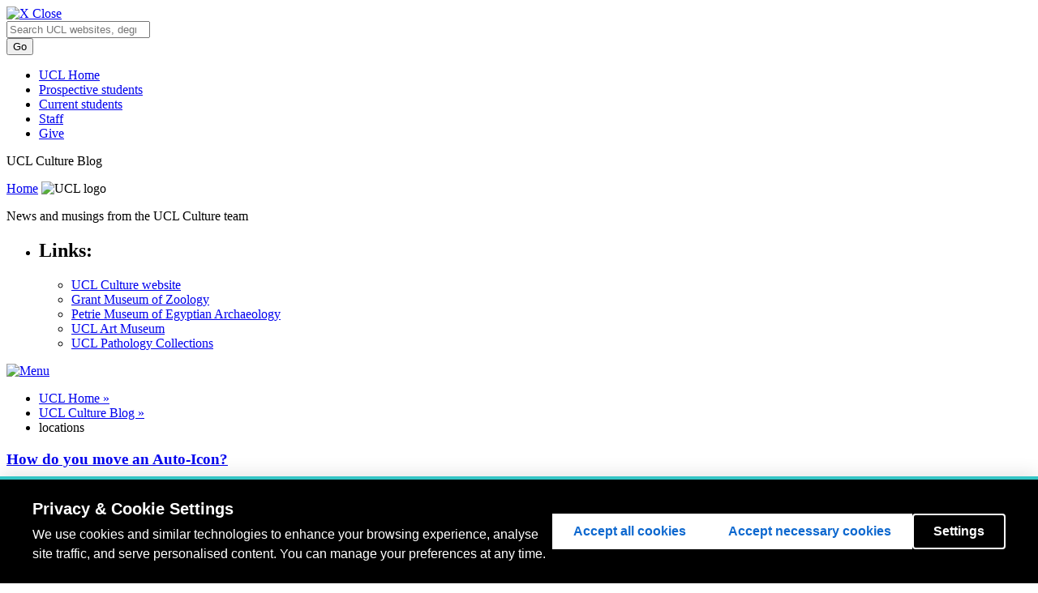

--- FILE ---
content_type: text/html; charset=UTF-8
request_url: https://blogs.ucl.ac.uk/museums/tag/locations/
body_size: 16175
content:
<!DOCTYPE html>
<html lang="en-GB">
<head>
  <meta charset=utf-8 />
  <meta name="author" content="UCL" />
  <meta name="description" content="UCL Homepage" />
  <meta name="viewport" content="width=device-width, initial-scale=1.0" />
  
  <title>locations |  UCL UCL Culture Blog</title>
  <link href="//cdn.ucl.ac.uk/indigo/css/screen.min.css" media="screen, projection" rel="stylesheet" type="text/css" />

  <link rel="stylesheet" media="screen, projection" href="//cdn.ucl.ac.uk/skins/UCLIndigoSkin/blogs-theme/css/blogs.css">
    <!--[if IE]><link href="//cdn.ucl.ac.uk/indigo/css/ie.min.css" rel="stylesheet" /><![endif]-->
  <!--[if lt IE 8]><link href="//cdn.ucl.ac.uk/indigo/css/ie-old.min.css" rel="stylesheet" /><![endif]-->


  <link rel="shortcut icon" href="//cdn.ucl.ac.uk/indigo/images/favicon.ico" />
  <link rel="apple-touch-icon-precomposed" href="favicon-152.png">
  <meta name="msapplication-TileColor" content="#000000">
  <meta name="msapplication-TileImage" content="favicon-144.png">

  <script src="//cdn.ucl.ac.uk/indigo/js/lib/modernizr-custom.js"></script>

  <script>
    var cuttingTheMustard = document.querySelector && window.localStorage && window.addEventListener;

    Modernizr.load({
    //cutting the mustard as used by the BBC
    test : cuttingTheMustard
    //if old browser load the shiv
    ,nope : [
    '//cdn.ucl.ac.uk/indigo/js/lib/html5shiv-printshiv.min.js'
    ,'//cdn.ucl.ac.uk/indigo/js/lib/respond.min.js'
    ]
    });
    //set conditional assets for main.js
    var globalSiteSpecificVars = {
    pathToJquery: '//cdn.ucl.ac.uk/indigo/js/lib/jquery-1.9.1.min'
    ,googleAnalyticsIdsArray: []//specify array of site specific id's NOT UCL generic UA-943297-1
    }
    if(cuttingTheMustard){
    globalSiteSpecificVars.pathToJquery = "//cdn.ucl.ac.uk/indigo/js/lib/jquery-2.1.1.min";
    globalSiteSpecificVars.buildMobileNav = false;
    }
  </script>

  <script src="//cdn.ucl.ac.uk/indigo/js/lib/require.min.js"></script>
  <script src="//cdn.ucl.ac.uk/skins/UCLIndigoSkin/default-theme/main.js"></script>
  <script>
    require(["app/general","app/searchWithAutoComplete","theme/blogs"]);//load the default stuff
  </script>

        <script src="https://cookie-consent.ucl.ac.uk/dist/ucl-consent.blocker.min.js"></script>
        <script src="https://cookie-consent.ucl.ac.uk/dist/ucl-consent.ui-full.min.js" defer></script>
        <meta name='robots' content='max-image-preview:large' />
<link rel='dns-prefetch' href='//cdn.ucl.ac.uk' />
<link rel="alternate" type="application/rss+xml" title="UCL Culture Blog &raquo; locations Tag Feed" href="https://blogs.ucl.ac.uk/museums/tag/locations/feed/" />
<style id='wp-img-auto-sizes-contain-inline-css' type='text/css'>
img:is([sizes=auto i],[sizes^="auto," i]){contain-intrinsic-size:3000px 1500px}
/*# sourceURL=wp-img-auto-sizes-contain-inline-css */
</style>
<style id='wp-emoji-styles-inline-css' type='text/css'>

	img.wp-smiley, img.emoji {
		display: inline !important;
		border: none !important;
		box-shadow: none !important;
		height: 1em !important;
		width: 1em !important;
		margin: 0 0.07em !important;
		vertical-align: -0.1em !important;
		background: none !important;
		padding: 0 !important;
	}
/*# sourceURL=wp-emoji-styles-inline-css */
</style>
<style id='wp-block-library-inline-css' type='text/css'>
:root{--wp-block-synced-color:#7a00df;--wp-block-synced-color--rgb:122,0,223;--wp-bound-block-color:var(--wp-block-synced-color);--wp-editor-canvas-background:#ddd;--wp-admin-theme-color:#007cba;--wp-admin-theme-color--rgb:0,124,186;--wp-admin-theme-color-darker-10:#006ba1;--wp-admin-theme-color-darker-10--rgb:0,107,160.5;--wp-admin-theme-color-darker-20:#005a87;--wp-admin-theme-color-darker-20--rgb:0,90,135;--wp-admin-border-width-focus:2px}@media (min-resolution:192dpi){:root{--wp-admin-border-width-focus:1.5px}}.wp-element-button{cursor:pointer}:root .has-very-light-gray-background-color{background-color:#eee}:root .has-very-dark-gray-background-color{background-color:#313131}:root .has-very-light-gray-color{color:#eee}:root .has-very-dark-gray-color{color:#313131}:root .has-vivid-green-cyan-to-vivid-cyan-blue-gradient-background{background:linear-gradient(135deg,#00d084,#0693e3)}:root .has-purple-crush-gradient-background{background:linear-gradient(135deg,#34e2e4,#4721fb 50%,#ab1dfe)}:root .has-hazy-dawn-gradient-background{background:linear-gradient(135deg,#faaca8,#dad0ec)}:root .has-subdued-olive-gradient-background{background:linear-gradient(135deg,#fafae1,#67a671)}:root .has-atomic-cream-gradient-background{background:linear-gradient(135deg,#fdd79a,#004a59)}:root .has-nightshade-gradient-background{background:linear-gradient(135deg,#330968,#31cdcf)}:root .has-midnight-gradient-background{background:linear-gradient(135deg,#020381,#2874fc)}:root{--wp--preset--font-size--normal:16px;--wp--preset--font-size--huge:42px}.has-regular-font-size{font-size:1em}.has-larger-font-size{font-size:2.625em}.has-normal-font-size{font-size:var(--wp--preset--font-size--normal)}.has-huge-font-size{font-size:var(--wp--preset--font-size--huge)}.has-text-align-center{text-align:center}.has-text-align-left{text-align:left}.has-text-align-right{text-align:right}.has-fit-text{white-space:nowrap!important}#end-resizable-editor-section{display:none}.aligncenter{clear:both}.items-justified-left{justify-content:flex-start}.items-justified-center{justify-content:center}.items-justified-right{justify-content:flex-end}.items-justified-space-between{justify-content:space-between}.screen-reader-text{border:0;clip-path:inset(50%);height:1px;margin:-1px;overflow:hidden;padding:0;position:absolute;width:1px;word-wrap:normal!important}.screen-reader-text:focus{background-color:#ddd;clip-path:none;color:#444;display:block;font-size:1em;height:auto;left:5px;line-height:normal;padding:15px 23px 14px;text-decoration:none;top:5px;width:auto;z-index:100000}html :where(.has-border-color){border-style:solid}html :where([style*=border-top-color]){border-top-style:solid}html :where([style*=border-right-color]){border-right-style:solid}html :where([style*=border-bottom-color]){border-bottom-style:solid}html :where([style*=border-left-color]){border-left-style:solid}html :where([style*=border-width]){border-style:solid}html :where([style*=border-top-width]){border-top-style:solid}html :where([style*=border-right-width]){border-right-style:solid}html :where([style*=border-bottom-width]){border-bottom-style:solid}html :where([style*=border-left-width]){border-left-style:solid}html :where(img[class*=wp-image-]){height:auto;max-width:100%}:where(figure){margin:0 0 1em}html :where(.is-position-sticky){--wp-admin--admin-bar--position-offset:var(--wp-admin--admin-bar--height,0px)}@media screen and (max-width:600px){html :where(.is-position-sticky){--wp-admin--admin-bar--position-offset:0px}}

/*# sourceURL=wp-block-library-inline-css */
</style><style id='global-styles-inline-css' type='text/css'>
:root{--wp--preset--aspect-ratio--square: 1;--wp--preset--aspect-ratio--4-3: 4/3;--wp--preset--aspect-ratio--3-4: 3/4;--wp--preset--aspect-ratio--3-2: 3/2;--wp--preset--aspect-ratio--2-3: 2/3;--wp--preset--aspect-ratio--16-9: 16/9;--wp--preset--aspect-ratio--9-16: 9/16;--wp--preset--color--black: #000000;--wp--preset--color--cyan-bluish-gray: #abb8c3;--wp--preset--color--white: #ffffff;--wp--preset--color--pale-pink: #f78da7;--wp--preset--color--vivid-red: #cf2e2e;--wp--preset--color--luminous-vivid-orange: #ff6900;--wp--preset--color--luminous-vivid-amber: #fcb900;--wp--preset--color--light-green-cyan: #7bdcb5;--wp--preset--color--vivid-green-cyan: #00d084;--wp--preset--color--pale-cyan-blue: #8ed1fc;--wp--preset--color--vivid-cyan-blue: #0693e3;--wp--preset--color--vivid-purple: #9b51e0;--wp--preset--gradient--vivid-cyan-blue-to-vivid-purple: linear-gradient(135deg,rgb(6,147,227) 0%,rgb(155,81,224) 100%);--wp--preset--gradient--light-green-cyan-to-vivid-green-cyan: linear-gradient(135deg,rgb(122,220,180) 0%,rgb(0,208,130) 100%);--wp--preset--gradient--luminous-vivid-amber-to-luminous-vivid-orange: linear-gradient(135deg,rgb(252,185,0) 0%,rgb(255,105,0) 100%);--wp--preset--gradient--luminous-vivid-orange-to-vivid-red: linear-gradient(135deg,rgb(255,105,0) 0%,rgb(207,46,46) 100%);--wp--preset--gradient--very-light-gray-to-cyan-bluish-gray: linear-gradient(135deg,rgb(238,238,238) 0%,rgb(169,184,195) 100%);--wp--preset--gradient--cool-to-warm-spectrum: linear-gradient(135deg,rgb(74,234,220) 0%,rgb(151,120,209) 20%,rgb(207,42,186) 40%,rgb(238,44,130) 60%,rgb(251,105,98) 80%,rgb(254,248,76) 100%);--wp--preset--gradient--blush-light-purple: linear-gradient(135deg,rgb(255,206,236) 0%,rgb(152,150,240) 100%);--wp--preset--gradient--blush-bordeaux: linear-gradient(135deg,rgb(254,205,165) 0%,rgb(254,45,45) 50%,rgb(107,0,62) 100%);--wp--preset--gradient--luminous-dusk: linear-gradient(135deg,rgb(255,203,112) 0%,rgb(199,81,192) 50%,rgb(65,88,208) 100%);--wp--preset--gradient--pale-ocean: linear-gradient(135deg,rgb(255,245,203) 0%,rgb(182,227,212) 50%,rgb(51,167,181) 100%);--wp--preset--gradient--electric-grass: linear-gradient(135deg,rgb(202,248,128) 0%,rgb(113,206,126) 100%);--wp--preset--gradient--midnight: linear-gradient(135deg,rgb(2,3,129) 0%,rgb(40,116,252) 100%);--wp--preset--font-size--small: 13px;--wp--preset--font-size--medium: 20px;--wp--preset--font-size--large: 36px;--wp--preset--font-size--x-large: 42px;--wp--preset--spacing--20: 0.44rem;--wp--preset--spacing--30: 0.67rem;--wp--preset--spacing--40: 1rem;--wp--preset--spacing--50: 1.5rem;--wp--preset--spacing--60: 2.25rem;--wp--preset--spacing--70: 3.38rem;--wp--preset--spacing--80: 5.06rem;--wp--preset--shadow--natural: 6px 6px 9px rgba(0, 0, 0, 0.2);--wp--preset--shadow--deep: 12px 12px 50px rgba(0, 0, 0, 0.4);--wp--preset--shadow--sharp: 6px 6px 0px rgba(0, 0, 0, 0.2);--wp--preset--shadow--outlined: 6px 6px 0px -3px rgb(255, 255, 255), 6px 6px rgb(0, 0, 0);--wp--preset--shadow--crisp: 6px 6px 0px rgb(0, 0, 0);}:where(.is-layout-flex){gap: 0.5em;}:where(.is-layout-grid){gap: 0.5em;}body .is-layout-flex{display: flex;}.is-layout-flex{flex-wrap: wrap;align-items: center;}.is-layout-flex > :is(*, div){margin: 0;}body .is-layout-grid{display: grid;}.is-layout-grid > :is(*, div){margin: 0;}:where(.wp-block-columns.is-layout-flex){gap: 2em;}:where(.wp-block-columns.is-layout-grid){gap: 2em;}:where(.wp-block-post-template.is-layout-flex){gap: 1.25em;}:where(.wp-block-post-template.is-layout-grid){gap: 1.25em;}.has-black-color{color: var(--wp--preset--color--black) !important;}.has-cyan-bluish-gray-color{color: var(--wp--preset--color--cyan-bluish-gray) !important;}.has-white-color{color: var(--wp--preset--color--white) !important;}.has-pale-pink-color{color: var(--wp--preset--color--pale-pink) !important;}.has-vivid-red-color{color: var(--wp--preset--color--vivid-red) !important;}.has-luminous-vivid-orange-color{color: var(--wp--preset--color--luminous-vivid-orange) !important;}.has-luminous-vivid-amber-color{color: var(--wp--preset--color--luminous-vivid-amber) !important;}.has-light-green-cyan-color{color: var(--wp--preset--color--light-green-cyan) !important;}.has-vivid-green-cyan-color{color: var(--wp--preset--color--vivid-green-cyan) !important;}.has-pale-cyan-blue-color{color: var(--wp--preset--color--pale-cyan-blue) !important;}.has-vivid-cyan-blue-color{color: var(--wp--preset--color--vivid-cyan-blue) !important;}.has-vivid-purple-color{color: var(--wp--preset--color--vivid-purple) !important;}.has-black-background-color{background-color: var(--wp--preset--color--black) !important;}.has-cyan-bluish-gray-background-color{background-color: var(--wp--preset--color--cyan-bluish-gray) !important;}.has-white-background-color{background-color: var(--wp--preset--color--white) !important;}.has-pale-pink-background-color{background-color: var(--wp--preset--color--pale-pink) !important;}.has-vivid-red-background-color{background-color: var(--wp--preset--color--vivid-red) !important;}.has-luminous-vivid-orange-background-color{background-color: var(--wp--preset--color--luminous-vivid-orange) !important;}.has-luminous-vivid-amber-background-color{background-color: var(--wp--preset--color--luminous-vivid-amber) !important;}.has-light-green-cyan-background-color{background-color: var(--wp--preset--color--light-green-cyan) !important;}.has-vivid-green-cyan-background-color{background-color: var(--wp--preset--color--vivid-green-cyan) !important;}.has-pale-cyan-blue-background-color{background-color: var(--wp--preset--color--pale-cyan-blue) !important;}.has-vivid-cyan-blue-background-color{background-color: var(--wp--preset--color--vivid-cyan-blue) !important;}.has-vivid-purple-background-color{background-color: var(--wp--preset--color--vivid-purple) !important;}.has-black-border-color{border-color: var(--wp--preset--color--black) !important;}.has-cyan-bluish-gray-border-color{border-color: var(--wp--preset--color--cyan-bluish-gray) !important;}.has-white-border-color{border-color: var(--wp--preset--color--white) !important;}.has-pale-pink-border-color{border-color: var(--wp--preset--color--pale-pink) !important;}.has-vivid-red-border-color{border-color: var(--wp--preset--color--vivid-red) !important;}.has-luminous-vivid-orange-border-color{border-color: var(--wp--preset--color--luminous-vivid-orange) !important;}.has-luminous-vivid-amber-border-color{border-color: var(--wp--preset--color--luminous-vivid-amber) !important;}.has-light-green-cyan-border-color{border-color: var(--wp--preset--color--light-green-cyan) !important;}.has-vivid-green-cyan-border-color{border-color: var(--wp--preset--color--vivid-green-cyan) !important;}.has-pale-cyan-blue-border-color{border-color: var(--wp--preset--color--pale-cyan-blue) !important;}.has-vivid-cyan-blue-border-color{border-color: var(--wp--preset--color--vivid-cyan-blue) !important;}.has-vivid-purple-border-color{border-color: var(--wp--preset--color--vivid-purple) !important;}.has-vivid-cyan-blue-to-vivid-purple-gradient-background{background: var(--wp--preset--gradient--vivid-cyan-blue-to-vivid-purple) !important;}.has-light-green-cyan-to-vivid-green-cyan-gradient-background{background: var(--wp--preset--gradient--light-green-cyan-to-vivid-green-cyan) !important;}.has-luminous-vivid-amber-to-luminous-vivid-orange-gradient-background{background: var(--wp--preset--gradient--luminous-vivid-amber-to-luminous-vivid-orange) !important;}.has-luminous-vivid-orange-to-vivid-red-gradient-background{background: var(--wp--preset--gradient--luminous-vivid-orange-to-vivid-red) !important;}.has-very-light-gray-to-cyan-bluish-gray-gradient-background{background: var(--wp--preset--gradient--very-light-gray-to-cyan-bluish-gray) !important;}.has-cool-to-warm-spectrum-gradient-background{background: var(--wp--preset--gradient--cool-to-warm-spectrum) !important;}.has-blush-light-purple-gradient-background{background: var(--wp--preset--gradient--blush-light-purple) !important;}.has-blush-bordeaux-gradient-background{background: var(--wp--preset--gradient--blush-bordeaux) !important;}.has-luminous-dusk-gradient-background{background: var(--wp--preset--gradient--luminous-dusk) !important;}.has-pale-ocean-gradient-background{background: var(--wp--preset--gradient--pale-ocean) !important;}.has-electric-grass-gradient-background{background: var(--wp--preset--gradient--electric-grass) !important;}.has-midnight-gradient-background{background: var(--wp--preset--gradient--midnight) !important;}.has-small-font-size{font-size: var(--wp--preset--font-size--small) !important;}.has-medium-font-size{font-size: var(--wp--preset--font-size--medium) !important;}.has-large-font-size{font-size: var(--wp--preset--font-size--large) !important;}.has-x-large-font-size{font-size: var(--wp--preset--font-size--x-large) !important;}
/*# sourceURL=global-styles-inline-css */
</style>

<style id='classic-theme-styles-inline-css' type='text/css'>
/*! This file is auto-generated */
.wp-block-button__link{color:#fff;background-color:#32373c;border-radius:9999px;box-shadow:none;text-decoration:none;padding:calc(.667em + 2px) calc(1.333em + 2px);font-size:1.125em}.wp-block-file__button{background:#32373c;color:#fff;text-decoration:none}
/*# sourceURL=/wp-includes/css/classic-themes.min.css */
</style>
<link rel='stylesheet' id='ucl_stylings-css' href='//cdn.ucl.ac.uk/skins/UCLIndigoSkin/default-theme/css/yellow.min.css?ver=6.9' type='text/css' media='all' />
<script type="text/javascript" id="jquery-core-js-extra">
/* <![CDATA[ */
var msreader_featured_posts = {"saving":"Saving...","post_featured":"This post is featured","feature":"Feature","unfeature":"Unfeature"};
//# sourceURL=jquery-core-js-extra
/* ]]> */
</script>
<script type="text/javascript" src="https://blogs.ucl.ac.uk/museums/wp-includes/js/jquery/jquery.min.js?ver=3.7.1" id="jquery-core-js"></script>
<script type="text/javascript" src="https://blogs.ucl.ac.uk/museums/wp-includes/js/jquery/jquery-migrate.min.js?ver=3.4.1" id="jquery-migrate-js"></script>
<script type="text/javascript" id="jquery-js-after">
/* <![CDATA[ */
var ajaxurl = 'https://blogs.ucl.ac.uk/museums/wp-admin/admin-ajax.php';
//# sourceURL=jquery-js-after
/* ]]> */
</script>
<link rel="https://api.w.org/" href="https://blogs.ucl.ac.uk/museums/wp-json/" /><link rel="alternate" title="JSON" type="application/json" href="https://blogs.ucl.ac.uk/museums/wp-json/wp/v2/tags/4605" /><link rel="EditURI" type="application/rsd+xml" title="RSD" href="https://blogs.ucl.ac.uk/museums/xmlrpc.php?rsd" />
<meta name="generator" content="Blogs.ucl.ac.uk 6.9 - http://blogs.ucl.ac.uk/" />
	<style>
		@media screen and (max-width: 782px) {
			#wpadminbar li#wp-admin-bar-log-in,
			#wpadminbar li#wp-admin-bar-register {
				display: block;
			}

			#wpadminbar li#wp-admin-bar-log-in a,
			#wpadminbar li#wp-admin-bar-register a {
				padding: 0 8px;
			}
		}
	</style>

        <script type="text/javascript">
            var jQueryMigrateHelperHasSentDowngrade = false;

			window.onerror = function( msg, url, line, col, error ) {
				// Break out early, do not processing if a downgrade reqeust was already sent.
				if ( jQueryMigrateHelperHasSentDowngrade ) {
					return true;
                }

				var xhr = new XMLHttpRequest();
				var nonce = 'd440e6e8a4';
				var jQueryFunctions = [
					'andSelf',
					'browser',
					'live',
					'boxModel',
					'support.boxModel',
					'size',
					'swap',
					'clean',
					'sub',
                ];
				var match_pattern = /\)\.(.+?) is not a function/;
                var erroredFunction = msg.match( match_pattern );

                // If there was no matching functions, do not try to downgrade.
                if ( null === erroredFunction || typeof erroredFunction !== 'object' || typeof erroredFunction[1] === "undefined" || -1 === jQueryFunctions.indexOf( erroredFunction[1] ) ) {
                    return true;
                }

                // Set that we've now attempted a downgrade request.
                jQueryMigrateHelperHasSentDowngrade = true;

				xhr.open( 'POST', 'https://blogs.ucl.ac.uk/museums/wp-admin/admin-ajax.php' );
				xhr.setRequestHeader( 'Content-Type', 'application/x-www-form-urlencoded' );
				xhr.onload = function () {
					var response,
                        reload = false;

					if ( 200 === xhr.status ) {
                        try {
                        	response = JSON.parse( xhr.response );

                        	reload = response.data.reload;
                        } catch ( e ) {
                        	reload = false;
                        }
                    }

					// Automatically reload the page if a deprecation caused an automatic downgrade, ensure visitors get the best possible experience.
					if ( reload ) {
						location.reload();
                    }
				};

				xhr.send( encodeURI( 'action=jquery-migrate-downgrade-version&_wpnonce=' + nonce ) );

				// Suppress error alerts in older browsers
				return true;
			}
        </script>

		<style>
	.article--post-footer {
		clear: both;
	}
	.site-content__sidebar .widget {
		margin: 10px;
		clear: both;
	}
</style>
					<!-- Google Analytics tracking code output by Beehive Analytics Pro -->
						<script async src="https://www.googletagmanager.com/gtag/js?id=G-R50GX6M2MN&l=beehiveDataLayer"></script>
		<script>
						window.beehiveDataLayer = window.beehiveDataLayer || [];
			function gaplusu() {beehiveDataLayer.push(arguments);}
			gaplusu('js', new Date())
						gaplusu('config', 'G-R50GX6M2MN', {
				'anonymize_ip': false,
				'allow_google_signals': false,
			})
					</script>
		<style type="text/css">
/* <![CDATA[ */
img.latex { vertical-align: middle; border: none; }
/* ]]> */
</style>
<link rel="icon" href="https://bpb-eu-w2.wpmucdn.com/blogs.ucl.ac.uk/dist/9/20/files/2019/02/cropped-UCL_logo_yellow-z9shbx-32x32.png" sizes="32x32" />
<link rel="icon" href="https://bpb-eu-w2.wpmucdn.com/blogs.ucl.ac.uk/dist/9/20/files/2019/02/cropped-UCL_logo_yellow-z9shbx-192x192.png" sizes="192x192" />
<link rel="apple-touch-icon" href="https://bpb-eu-w2.wpmucdn.com/blogs.ucl.ac.uk/dist/9/20/files/2019/02/cropped-UCL_logo_yellow-z9shbx-180x180.png" />
<meta name="msapplication-TileImage" content="https://bpb-eu-w2.wpmucdn.com/blogs.ucl.ac.uk/dist/9/20/files/2019/02/cropped-UCL_logo_yellow-z9shbx-270x270.png" />
</head>
<body id="index" class="archive tag-locations tag-4605 wp-theme-indigo layout-vertical layout-vertical--nav-2col blog">
   <header class="header header--desktop">
    <a class="header__close" href="#"><img src="//cdn.ucl.ac.uk/img/blank.gif" class="lazy" data-src="//cdn.ucl.ac.uk/indigo/images/close.png" alt="X" /> Close</a>
       <div class="masthead"><div class="wrapper clearfix">
               <div class="masthead__search">
                   <form action="//search2.ucl.ac.uk/s/search.html" method="get">
                       <div class="search-form">
                           <span class="twitter-typeahead" style="position: relative; display: inline-block; width: 100%; direction: ltr;">
                               <span class="twitter-typeahead" style="position: relative; display: inline-block; width: 100%; direction: ltr;">
                                   <input type="search" placeholder="Search UCL websites, degrees, short courses, people and more" class="search-form__input search-form__input--search tt-input" name="query" value="" autocomplete="off" spellcheck="false" dir="auto" style="position: relative; vertical-align: top;">
                                   <pre aria-hidden="true" style="position: absolute; visibility: hidden; white-space: pre; font-family: &quot;Helvetica Neue&quot;, Helvetica, Arial, &quot;Lucida Grande&quot;, sans-serif; font-size: 14px; font-style: normal; font-variant-ligatures: normal; font-variant-caps: normal; font-weight: 400; word-spacing: 0px; letter-spacing: 0px; text-indent: 0px; text-rendering: auto; text-transform: none;"></pre><span class="tt-dropdown-menu" style="position: fixed; width: 90%; left: 5%; top: 48px; right: auto; z-index: 5050; background-color: rgb(255, 255, 255); border: 1px solid rgb(170, 170, 170); border-radius: 4px; box-shadow: rgba(51, 51, 51, 0.298039) 2px 2px 2px; display: none;"><div class="AC-result AC-result--websites"></div><div class="AC-result AC-result--degrees"></div><div class="AC-result AC-result--directory"></div><div class="AC-result AC-result--research"></div></span></span><pre aria-hidden="true" style="position: absolute; visibility: hidden; white-space: pre; font-family: &quot;Helvetica Neue&quot;, Helvetica, Arial, &quot;Lucida Grande&quot;, sans-serif; font-size: 14px; font-style: normal; font-variant-ligatures: normal; font-variant-caps: normal; font-weight: 400; word-spacing: 0px; letter-spacing: 0px; text-indent: 0px; text-rendering: auto; text-transform: none;"></pre>
                               <span class="tt-dropdown-menu" style="position: fixed; width: 90%; left: 5%; top: 48px; right: auto; z-index: 5050; border: 1px solid rgb(170, 170, 170); border-radius: 4px; box-shadow: rgba(51, 51, 51, 0.298039) 2px 2px 2px; display: none; background-color: rgb(255, 255, 255);">
                                   <div class="AC-result AC-result--websites"></div>
                                   <div class="AC-result AC-result--degrees"></div>
                                   <div class="AC-result AC-result--directory"></div>
                                   <div class="AC-result AC-result--research"></div>
                               </span>
                           </span>
                       </div>
                       <input type="hidden" name="collection" value="website-meta">
                       <input type="hidden" name="profile" value="_website">
                       <input type="hidden" name="tab" value="websites">
                       <input type="submit" name="submit" value="Go" class="btn btn--primary search-form__input search-form__input--submit">
                   </form>
               </div>
               <nav class="masthead__nav m-clear">
                   <ul class="masthead__list"><li class="masthead__item"><a href="//www.ucl.ac.uk/" title="" class="masthead__link">UCL Home</a></li>
                       <li class="masthead__item"><a href="//www.ucl.ac.uk/prospective-students" title="" class="masthead__link">Prospective students</a></li>
                       <li class="masthead__item"><a href="//www.ucl.ac.uk/students" title="" class="masthead__link">Current students</a></li>
                       <li class="masthead__item"><a href="//www.ucl.ac.uk/staff" title="" class="masthead__link">Staff</a></li>
                       <li class="masthead__item"><a href="//www.ucl.ac.uk/campaign" title="" class="masthead__link give-link">Give</a></li>
                   </ul>
               </nav>
           </div></div>
    <div class="wrapper">
    <div class="photograph">
      <div class="brand">
        <p class="brand__heading">UCL Culture Blog</p>
        <a href="/" class="brand__link"><span class="visually-hidden">Home</span></a>
          <img src="//cdn.ucl.ac.uk/indigo/images/ucl-logo.svg" alt="UCL logo" id="logo" class="brand__logo">
      </div>
      <p class="photograph__description">News and musings from the UCL Culture team</p>
    </div><!-- end .photograph -->

      <div class="sidebar">

        <nav class="nav nav--mobile"></nav>

        <nav class="nav nav--left">
          <ul>
<li id="nav_menu-3" class="widget widget_nav_menu"><h2 class="widgettitle">Links:</h2>
<div class="menu-museums-and-collections-links-container"><ul id="menu-museums-and-collections-links" class="menu"><li id="menu-item-22" class="menu-item menu-item-type-custom menu-item-object-custom menu-item-22"><a href="http://www.ucl.ac.uk/museums">UCL Culture website</a></li>
<li id="menu-item-24" class="menu-item menu-item-type-custom menu-item-object-custom menu-item-24"><a href="https://www.ucl.ac.uk/culture/grant-museum">Grant Museum of Zoology</a></li>
<li id="menu-item-26" class="menu-item menu-item-type-custom menu-item-object-custom menu-item-26"><a href="https://www.ucl.ac.uk/culture/petrie-museum">Petrie Museum of Egyptian Archaeology</a></li>
<li id="menu-item-28" class="menu-item menu-item-type-custom menu-item-object-custom menu-item-28"><a href="https://www.ucl.ac.uk/culture/ucl-art-museum">UCL Art Museum</a></li>
<li id="menu-item-55362" class="menu-item menu-item-type-custom menu-item-object-custom menu-item-55362"><a href="https://www.ucl.ac.uk/culture/ucl-pathology-collections">UCL Pathology Collections</a></li>
</ul></div></li>
</ul>        </nav>

      </div> <!-- end .sidebar -->

      <nav class="nav nav--top"></nav>

    </div> <!-- end .wrapper -->
  </header><!-- end .header -->
	
<div class="site-content wrapper">

	<header class="header header--mobile default-header">
		<a class="header header__open" href="#">
			<img src="//cdn.ucl.ac.uk/img/blank.gif" class="lazy" data-src="//static.ucl.ac.uk/indigo/images/mob-nav.png" alt="Menu" />
		</a>
	</header>

	<div class="site-content__inner clearfix">

		<div class="site-content__body">

			<nav class="breadcrumb clearfix">
				<ul class="breadcrumb__list">

<li class="breadcrumb__item"><a href="http://www.ucl.ac.uk/">UCL Home &raquo; </a></li><li class="breadcrumb__item"><a href="https://blogs.ucl.ac.uk/museums">UCL Culture Blog &raquo; </a> </li><li class='breadcrumb__item breadcrumb__item--current'>locations</li></ul>			</nav>
			<!--End .breadcrumb-->

			<!-- start main slot where silva content gets rendered-->

			<div class="site-content__main">
				<article class="article">
																									
					<div class="post">
					
						<h3 id="post-55727"><a href="https://blogs.ucl.ac.uk/museums/2020/03/26/specimen-of-the-week-393-how-do-you-move-an-auto-icon/" rel="bookmark" title="Permanent Link to How do you move an Auto-Icon?">How do you move an Auto-Icon?</a></h3>
												<p>By Katie Davenport-Mackey, on 26 March 2020</p>
				
				
				
						<div class="entry">
				
							<p>Until recently, the ‘Auto-Icon’ of the eccentric English philosopher – comprising Bentham’s skeleton and wax head – sat in a wooden box in the corner of the Wilkins Building, dressed in 18th century clothing and holding Bentham’s favourite walking stick known as ‘Dapple’.</p>
<p>Bentham is UCL’s most popular museum exhibit, attracting visitors from all over the world. His new home provides greatly enhanced preservation conditions, better visitor access and a place at the centre of the student community.</p>
<p>We asked Christina McGregor, Head of Collections Management at UCL Culture what is involved in conserving and moving Jeremy Bentham.</p>
<p><iframe title="How do you move Jeremy Bentham&#039;s Auto-icon?" width="500" height="281" src="https://www.youtube.com/embed/uVWH0X-ecPs?feature=oembed" frameborder="0" allow="accelerometer; autoplay; clipboard-write; encrypted-media; gyroscope; picture-in-picture; web-share" referrerpolicy="strict-origin-when-cross-origin" allowfullscreen></iframe></p>
<p> <a href="https://blogs.ucl.ac.uk/museums/2020/03/26/specimen-of-the-week-393-how-do-you-move-an-auto-icon/#more-55727" class="more-link"><span aria-label="Continue reading How do you move an Auto-Icon?">(more&hellip;)</span></a></p>
							<div class="article--post-footer">
								<p>Filed under <a href="https://blogs.ucl.ac.uk/museums/category/jeremy-bentham/" rel="category tag">Jeremy Bentham</a>, <a href="https://blogs.ucl.ac.uk/museums/category/pathology/" rel="category tag">Pathology</a></p>
								<p>Tags: <a href="https://blogs.ucl.ac.uk/museums/tag/auto-icon/" rel="tag">auto-icon</a>, <a href="https://blogs.ucl.ac.uk/museums/tag/campus/" rel="tag">campus</a>, <a href="https://blogs.ucl.ac.uk/museums/tag/exhibit/" rel="tag">exhibit</a>, <a href="https://blogs.ucl.ac.uk/museums/tag/hertfordshire/" rel="tag">Hertfordshire</a>, <a href="https://blogs.ucl.ac.uk/museums/tag/locations/" rel="tag">locations</a>, <a href="https://blogs.ucl.ac.uk/museums/tag/specimen/" rel="tag">Specimen</a>, <a href="https://blogs.ucl.ac.uk/museums/tag/ucl/" rel="tag">UCL</a>, <a href="https://blogs.ucl.ac.uk/museums/tag/visitors/" rel="tag">visitors</a>, <a href="https://blogs.ucl.ac.uk/museums/tag/week/" rel="tag">week</a>, <a href="https://blogs.ucl.ac.uk/museums/tag/world-war/" rel="tag">World War</a></p>
																<p class="postmetadata">  <a href="https://blogs.ucl.ac.uk/museums/2020/03/26/specimen-of-the-week-393-how-do-you-move-an-auto-icon/#respond">No Comments &#187;</a></p> 
							</div>
				
						</div>
					
					</div>
										<div class="navigation">		
						<div class="alignleft"></div>
			
						<div class="alignright"></div>		
					</div>
									</article>
			</div>

			<div class="site-content__sidebar">
				<li id="search-3" class="widget widget_search"><form method="get" id="searchform" action="https://blogs.ucl.ac.uk/museums/">
    <div><input type="text" value="" name="s" id="s" />
        <input type="submit" id="searchsubmit" value="Search" />
    </div>
</form>
</li>
<li id="categories-3" class="widget widget_categories"><h2 class="widgettitle">Categories</h2>

			<ul>
					<li class="cat-item cat-item-2498"><a href="https://blogs.ucl.ac.uk/museums/category/biological-anthropology/">Biological Anthropology</a>
</li>
	<li class="cat-item cat-item-4059"><a href="https://blogs.ucl.ac.uk/museums/category/centre-for-advanced-spatial-analysis/">Centre for Advanced Spatial Analysis</a>
</li>
	<li class="cat-item cat-item-3667"><a href="https://blogs.ucl.ac.uk/museums/category/conservation/">Conservation</a>
</li>
	<li class="cat-item cat-item-30"><a href="https://blogs.ucl.ac.uk/museums/category/cross-collections/">Cross-collections</a>
</li>
	<li class="cat-item cat-item-981"><a href="https://blogs.ucl.ac.uk/museums/category/engineering-collections/">Engineering Collections</a>
</li>
	<li class="cat-item cat-item-20"><a href="https://blogs.ucl.ac.uk/museums/category/ethno/">Ethnographic Collection</a>
</li>
	<li class="cat-item cat-item-16"><a href="https://blogs.ucl.ac.uk/museums/category/galton/">Galton Collection</a>
</li>
	<li class="cat-item cat-item-14"><a href="https://blogs.ucl.ac.uk/museums/category/geology/">Geology Collections</a>
</li>
	<li class="cat-item cat-item-8"><a href="https://blogs.ucl.ac.uk/museums/category/zoology/">Grant Museum of Zoology</a>
</li>
	<li class="cat-item cat-item-4554"><a href="https://blogs.ucl.ac.uk/museums/category/interdisciplinary/history/">History</a>
</li>
	<li class="cat-item cat-item-4553"><a href="https://blogs.ucl.ac.uk/museums/category/interdisciplinary/history-of-art/">History of Art</a>
</li>
	<li class="cat-item cat-item-18"><a href="https://blogs.ucl.ac.uk/museums/category/archaeology/">Institute of Archaeology Collections</a>
</li>
	<li class="cat-item cat-item-4552"><a href="https://blogs.ucl.ac.uk/museums/category/interdisciplinary/">Interdisciplinary</a>
</li>
	<li class="cat-item cat-item-911"><a href="https://blogs.ucl.ac.uk/museums/category/jeremy-bentham/">Jeremy Bentham</a>
</li>
	<li class="cat-item cat-item-2348"><a href="https://blogs.ucl.ac.uk/museums/category/library-special-collections/">Library Special Collections</a>
</li>
	<li class="cat-item cat-item-4557"><a href="https://blogs.ucl.ac.uk/museums/category/interdisciplinary/news-media/">News media</a>
</li>
	<li class="cat-item cat-item-975"><a href="https://blogs.ucl.ac.uk/museums/category/octagon-gallery/">Octagon Gallery</a>
</li>
	<li class="cat-item cat-item-804"><a href="https://blogs.ucl.ac.uk/museums/category/pathology/">Pathology</a>
</li>
	<li class="cat-item cat-item-4550"><a href="https://blogs.ucl.ac.uk/museums/category/performance/">Performance</a>
</li>
	<li class="cat-item cat-item-10"><a href="https://blogs.ucl.ac.uk/museums/category/petrie/">Petrie Museum of Egyptian Archaeology</a>
</li>
	<li class="cat-item cat-item-4555"><a href="https://blogs.ucl.ac.uk/museums/category/interdisciplinary/political-satire/">Political satire</a>
</li>
	<li class="cat-item cat-item-4556"><a href="https://blogs.ucl.ac.uk/museums/category/interdisciplinary/politics/">Politics</a>
</li>
	<li class="cat-item cat-item-4565"><a href="https://blogs.ucl.ac.uk/museums/category/research/">Research</a>
</li>
	<li class="cat-item cat-item-22"><a href="https://blogs.ucl.ac.uk/museums/category/sciences/">Science Collections</a>
</li>
	<li class="cat-item cat-item-1375"><a href="https://blogs.ucl.ac.uk/museums/category/teaching-and-research-collections/">Teaching and Research Collections</a>
</li>
	<li class="cat-item cat-item-4544"><a href="https://blogs.ucl.ac.uk/museums/category/temporary-exhibition/">Temporary Exhibition</a>
</li>
	<li class="cat-item cat-item-4057"><a href="https://blogs.ucl.ac.uk/museums/category/the-bartlett/">The Bartlett</a>
</li>
	<li class="cat-item cat-item-12"><a href="https://blogs.ucl.ac.uk/museums/category/uclart/">UCL Art Museum</a>
</li>
	<li class="cat-item cat-item-1"><a href="https://blogs.ucl.ac.uk/museums/category/uncategorized/">Uncategorized</a>
</li>
			</ul>

			</li>
<li id="tag_cloud-3" class="widget widget_tag_cloud"><h2 class="widgettitle">Tags</h2>
<div class="tagcloud"><a href="https://blogs.ucl.ac.uk/museums/tag/africa/" class="tag-cloud-link tag-link-264 tag-link-position-1" style="font-size: 8.8305084745763pt;" aria-label="Africa (29 items)">Africa</a>
<a href="https://blogs.ucl.ac.uk/museums/tag/archaeology-2/" class="tag-cloud-link tag-link-84 tag-link-position-2" style="font-size: 11.796610169492pt;" aria-label="archaeology (53 items)">archaeology</a>
<a href="https://blogs.ucl.ac.uk/museums/tag/art/" class="tag-cloud-link tag-link-798 tag-link-position-3" style="font-size: 10.254237288136pt;" aria-label="art (39 items)">art</a>
<a href="https://blogs.ucl.ac.uk/museums/tag/asia/" class="tag-cloud-link tag-link-268 tag-link-position-4" style="font-size: 8pt;" aria-label="Asia (25 items)">Asia</a>
<a href="https://blogs.ucl.ac.uk/museums/tag/australian-fieldwork/" class="tag-cloud-link tag-link-50 tag-link-position-5" style="font-size: 10.016949152542pt;" aria-label="Australian fieldwork (37 items)">Australian fieldwork</a>
<a href="https://blogs.ucl.ac.uk/museums/tag/behind-the-scenes/" class="tag-cloud-link tag-link-26 tag-link-position-6" style="font-size: 16.898305084746pt;" aria-label="behind the scenes (145 items)">behind the scenes</a>
<a href="https://blogs.ucl.ac.uk/museums/tag/bird/" class="tag-cloud-link tag-link-750 tag-link-position-7" style="font-size: 8.9491525423729pt;" aria-label="Bird (30 items)">Bird</a>
<a href="https://blogs.ucl.ac.uk/museums/tag/conservation/" class="tag-cloud-link tag-link-130 tag-link-position-8" style="font-size: 14.525423728814pt;" aria-label="conservation (90 items)">conservation</a>
<a href="https://blogs.ucl.ac.uk/museums/tag/curator/" class="tag-cloud-link tag-link-2364 tag-link-position-9" style="font-size: 8.9491525423729pt;" aria-label="Curator (30 items)">Curator</a>
<a href="https://blogs.ucl.ac.uk/museums/tag/day-in-the-life/" class="tag-cloud-link tag-link-24 tag-link-position-10" style="font-size: 12.745762711864pt;" aria-label="day in the life (64 items)">day in the life</a>
<a href="https://blogs.ucl.ac.uk/museums/tag/dean-veall/" class="tag-cloud-link tag-link-1590 tag-link-position-11" style="font-size: 11.322033898305pt;" aria-label="Dean Veall (48 items)">Dean Veall</a>
<a href="https://blogs.ucl.ac.uk/museums/tag/detective-work/" class="tag-cloud-link tag-link-52 tag-link-position-12" style="font-size: 12.389830508475pt;" aria-label="detective work (59 items)">detective work</a>
<a href="https://blogs.ucl.ac.uk/museums/tag/event-topics/" class="tag-cloud-link tag-link-34 tag-link-position-13" style="font-size: 9.7796610169492pt;" aria-label="event topics (35 items)">event topics</a>
<a href="https://blogs.ucl.ac.uk/museums/tag/exhibition/" class="tag-cloud-link tag-link-172 tag-link-position-14" style="font-size: 10.610169491525pt;" aria-label="exhibition (42 items)">exhibition</a>
<a href="https://blogs.ucl.ac.uk/museums/tag/exhibitions/" class="tag-cloud-link tag-link-112 tag-link-position-15" style="font-size: 15.593220338983pt;" aria-label="exhibitions (110 items)">exhibitions</a>
<a href="https://blogs.ucl.ac.uk/museums/tag/extinction/" class="tag-cloud-link tag-link-76 tag-link-position-16" style="font-size: 12.745762711864pt;" aria-label="Extinction (63 items)">Extinction</a>
<a href="https://blogs.ucl.ac.uk/museums/tag/fish/" class="tag-cloud-link tag-link-404 tag-link-position-17" style="font-size: 10.610169491525pt;" aria-label="Fish (42 items)">Fish</a>
<a href="https://blogs.ucl.ac.uk/museums/tag/flinders-petrie/" class="tag-cloud-link tag-link-200 tag-link-position-18" style="font-size: 10.135593220339pt;" aria-label="Flinders Petrie (38 items)">Flinders Petrie</a>
<a href="https://blogs.ucl.ac.uk/museums/tag/fossil/" class="tag-cloud-link tag-link-352 tag-link-position-19" style="font-size: 10.847457627119pt;" aria-label="fossil (44 items)">fossil</a>
<a href="https://blogs.ucl.ac.uk/museums/tag/from-the-stores/" class="tag-cloud-link tag-link-434 tag-link-position-20" style="font-size: 15pt;" aria-label="from the stores (98 items)">from the stores</a>
<a href="https://blogs.ucl.ac.uk/museums/tag/in-the-field/" class="tag-cloud-link tag-link-46 tag-link-position-21" style="font-size: 10.610169491525pt;" aria-label="in the field (42 items)">in the field</a>
<a href="https://blogs.ucl.ac.uk/museums/tag/in-the-news/" class="tag-cloud-link tag-link-32 tag-link-position-22" style="font-size: 13.813559322034pt;" aria-label="in the news (78 items)">in the news</a>
<a href="https://blogs.ucl.ac.uk/museums/tag/invertebrate/" class="tag-cloud-link tag-link-926 tag-link-position-23" style="font-size: 9.7796610169492pt;" aria-label="Invertebrate (35 items)">Invertebrate</a>
<a href="https://blogs.ucl.ac.uk/museums/tag/jack-ashby/" class="tag-cloud-link tag-link-3094 tag-link-position-24" style="font-size: 17.966101694915pt;" aria-label="Jack Ashby (177 items)">Jack Ashby</a>
<a href="https://blogs.ucl.ac.uk/museums/tag/mammal/" class="tag-cloud-link tag-link-618 tag-link-position-25" style="font-size: 15pt;" aria-label="Mammal (98 items)">Mammal</a>
<a href="https://blogs.ucl.ac.uk/museums/tag/mark-carnall/" class="tag-cloud-link tag-link-3100 tag-link-position-26" style="font-size: 15.237288135593pt;" aria-label="Mark Carnall (103 items)">Mark Carnall</a>
<a href="https://blogs.ucl.ac.uk/museums/tag/marsupials/" class="tag-cloud-link tag-link-464 tag-link-position-27" style="font-size: 11.677966101695pt;" aria-label="Marsupials (52 items)">Marsupials</a>
<a href="https://blogs.ucl.ac.uk/museums/tag/museums/" class="tag-cloud-link tag-link-590 tag-link-position-28" style="font-size: 12.627118644068pt;" aria-label="museums (62 items)">museums</a>
<a href="https://blogs.ucl.ac.uk/museums/tag/object-based-teaching/" class="tag-cloud-link tag-link-176 tag-link-position-29" style="font-size: 12.033898305085pt;" aria-label="object based teaching (55 items)">object based teaching</a>
<a href="https://blogs.ucl.ac.uk/museums/tag/objects/" class="tag-cloud-link tag-link-1037 tag-link-position-30" style="font-size: 8pt;" aria-label="objects (25 items)">objects</a>
<a href="https://blogs.ucl.ac.uk/museums/tag/outreach/" class="tag-cloud-link tag-link-100 tag-link-position-31" style="font-size: 9.1864406779661pt;" aria-label="Outreach (31 items)">Outreach</a>
<a href="https://blogs.ucl.ac.uk/museums/tag/petrie-2/" class="tag-cloud-link tag-link-54 tag-link-position-32" style="font-size: 10.135593220339pt;" aria-label="Petrie (38 items)">Petrie</a>
<a href="https://blogs.ucl.ac.uk/museums/tag/petrie-museum/" class="tag-cloud-link tag-link-102 tag-link-position-33" style="font-size: 13.220338983051pt;" aria-label="Petrie Museum (70 items)">Petrie Museum</a>
<a href="https://blogs.ucl.ac.uk/museums/tag/pop-culture/" class="tag-cloud-link tag-link-86 tag-link-position-34" style="font-size: 8.8305084745763pt;" aria-label="pop culture (29 items)">pop culture</a>
<a href="https://blogs.ucl.ac.uk/museums/tag/public-engagement/" class="tag-cloud-link tag-link-136 tag-link-position-35" style="font-size: 15.949152542373pt;" aria-label="public engagement (120 items)">public engagement</a>
<a href="https://blogs.ucl.ac.uk/museums/tag/reptile/" class="tag-cloud-link tag-link-675 tag-link-position-36" style="font-size: 8pt;" aria-label="Reptile (25 items)">Reptile</a>
<a href="https://blogs.ucl.ac.uk/museums/tag/science/" class="tag-cloud-link tag-link-74 tag-link-position-37" style="font-size: 18.440677966102pt;" aria-label="science (194 items)">science</a>
<a href="https://blogs.ucl.ac.uk/museums/tag/slade-school-of-fine-art/" class="tag-cloud-link tag-link-174 tag-link-position-38" style="font-size: 8pt;" aria-label="Slade School of Fine Art (25 items)">Slade School of Fine Art</a>
<a href="https://blogs.ucl.ac.uk/museums/tag/specimen-of-the-week/" class="tag-cloud-link tag-link-368 tag-link-position-39" style="font-size: 22pt;" aria-label="Specimen of the week (387 items)">Specimen of the week</a>
<a href="https://blogs.ucl.ac.uk/museums/tag/tannis-davidson/" class="tag-cloud-link tag-link-3118 tag-link-position-40" style="font-size: 10.372881355932pt;" aria-label="Tannis Davidson (40 items)">Tannis Davidson</a>
<a href="https://blogs.ucl.ac.uk/museums/tag/ucl-art-museum/" class="tag-cloud-link tag-link-881 tag-link-position-41" style="font-size: 10.847457627119pt;" aria-label="UCL Art Museum (44 items)">UCL Art Museum</a>
<a href="https://blogs.ucl.ac.uk/museums/tag/uffotm/" class="tag-cloud-link tag-link-1009 tag-link-position-42" style="font-size: 12.745762711864pt;" aria-label="UFFoTM (64 items)">UFFoTM</a>
<a href="https://blogs.ucl.ac.uk/museums/tag/underwhelming-fossil-fish-of-the-month/" class="tag-cloud-link tag-link-954 tag-link-position-43" style="font-size: 12.983050847458pt;" aria-label="Underwhelming fossil fish of the month (66 items)">Underwhelming fossil fish of the month</a>
<a href="https://blogs.ucl.ac.uk/museums/tag/upcoming-exhibitions/" class="tag-cloud-link tag-link-36 tag-link-position-44" style="font-size: 10.728813559322pt;" aria-label="upcoming exhibitions (43 items)">upcoming exhibitions</a>
<a href="https://blogs.ucl.ac.uk/museums/tag/will-j-richard/" class="tag-cloud-link tag-link-3139 tag-link-position-45" style="font-size: 9.7796610169492pt;" aria-label="Will J Richard (35 items)">Will J Richard</a></div>
</li>
<li id="archives-3" class="widget widget_archive"><h2 class="widgettitle">Archives</h2>
		<label class="screen-reader-text" for="archives-dropdown-3">Archives</label>
		<select id="archives-dropdown-3" name="archive-dropdown">
			
			<option value="">Select Month</option>
				<option value='https://blogs.ucl.ac.uk/museums/2024/06/'> June 2024 </option>
	<option value='https://blogs.ucl.ac.uk/museums/2023/11/'> November 2023 </option>
	<option value='https://blogs.ucl.ac.uk/museums/2023/10/'> October 2023 </option>
	<option value='https://blogs.ucl.ac.uk/museums/2023/06/'> June 2023 </option>
	<option value='https://blogs.ucl.ac.uk/museums/2023/05/'> May 2023 </option>
	<option value='https://blogs.ucl.ac.uk/museums/2023/01/'> January 2023 </option>
	<option value='https://blogs.ucl.ac.uk/museums/2022/11/'> November 2022 </option>
	<option value='https://blogs.ucl.ac.uk/museums/2022/03/'> March 2022 </option>
	<option value='https://blogs.ucl.ac.uk/museums/2021/07/'> July 2021 </option>
	<option value='https://blogs.ucl.ac.uk/museums/2021/05/'> May 2021 </option>
	<option value='https://blogs.ucl.ac.uk/museums/2021/04/'> April 2021 </option>
	<option value='https://blogs.ucl.ac.uk/museums/2021/02/'> February 2021 </option>
	<option value='https://blogs.ucl.ac.uk/museums/2021/01/'> January 2021 </option>
	<option value='https://blogs.ucl.ac.uk/museums/2020/12/'> December 2020 </option>
	<option value='https://blogs.ucl.ac.uk/museums/2020/09/'> September 2020 </option>
	<option value='https://blogs.ucl.ac.uk/museums/2020/08/'> August 2020 </option>
	<option value='https://blogs.ucl.ac.uk/museums/2020/07/'> July 2020 </option>
	<option value='https://blogs.ucl.ac.uk/museums/2020/06/'> June 2020 </option>
	<option value='https://blogs.ucl.ac.uk/museums/2020/05/'> May 2020 </option>
	<option value='https://blogs.ucl.ac.uk/museums/2020/04/'> April 2020 </option>
	<option value='https://blogs.ucl.ac.uk/museums/2020/03/'> March 2020 </option>
	<option value='https://blogs.ucl.ac.uk/museums/2020/01/'> January 2020 </option>
	<option value='https://blogs.ucl.ac.uk/museums/2019/10/'> October 2019 </option>
	<option value='https://blogs.ucl.ac.uk/museums/2019/08/'> August 2019 </option>
	<option value='https://blogs.ucl.ac.uk/museums/2019/07/'> July 2019 </option>
	<option value='https://blogs.ucl.ac.uk/museums/2019/06/'> June 2019 </option>
	<option value='https://blogs.ucl.ac.uk/museums/2019/05/'> May 2019 </option>
	<option value='https://blogs.ucl.ac.uk/museums/2019/04/'> April 2019 </option>
	<option value='https://blogs.ucl.ac.uk/museums/2019/03/'> March 2019 </option>
	<option value='https://blogs.ucl.ac.uk/museums/2019/02/'> February 2019 </option>
	<option value='https://blogs.ucl.ac.uk/museums/2019/01/'> January 2019 </option>
	<option value='https://blogs.ucl.ac.uk/museums/2018/12/'> December 2018 </option>
	<option value='https://blogs.ucl.ac.uk/museums/2018/11/'> November 2018 </option>
	<option value='https://blogs.ucl.ac.uk/museums/2018/10/'> October 2018 </option>
	<option value='https://blogs.ucl.ac.uk/museums/2018/09/'> September 2018 </option>
	<option value='https://blogs.ucl.ac.uk/museums/2018/08/'> August 2018 </option>
	<option value='https://blogs.ucl.ac.uk/museums/2018/07/'> July 2018 </option>
	<option value='https://blogs.ucl.ac.uk/museums/2018/06/'> June 2018 </option>
	<option value='https://blogs.ucl.ac.uk/museums/2018/05/'> May 2018 </option>
	<option value='https://blogs.ucl.ac.uk/museums/2018/04/'> April 2018 </option>
	<option value='https://blogs.ucl.ac.uk/museums/2018/03/'> March 2018 </option>
	<option value='https://blogs.ucl.ac.uk/museums/2018/02/'> February 2018 </option>
	<option value='https://blogs.ucl.ac.uk/museums/2018/01/'> January 2018 </option>
	<option value='https://blogs.ucl.ac.uk/museums/2017/12/'> December 2017 </option>
	<option value='https://blogs.ucl.ac.uk/museums/2017/11/'> November 2017 </option>
	<option value='https://blogs.ucl.ac.uk/museums/2017/10/'> October 2017 </option>
	<option value='https://blogs.ucl.ac.uk/museums/2017/09/'> September 2017 </option>
	<option value='https://blogs.ucl.ac.uk/museums/2017/08/'> August 2017 </option>
	<option value='https://blogs.ucl.ac.uk/museums/2017/07/'> July 2017 </option>
	<option value='https://blogs.ucl.ac.uk/museums/2017/06/'> June 2017 </option>
	<option value='https://blogs.ucl.ac.uk/museums/2017/05/'> May 2017 </option>
	<option value='https://blogs.ucl.ac.uk/museums/2017/04/'> April 2017 </option>
	<option value='https://blogs.ucl.ac.uk/museums/2017/03/'> March 2017 </option>
	<option value='https://blogs.ucl.ac.uk/museums/2017/02/'> February 2017 </option>
	<option value='https://blogs.ucl.ac.uk/museums/2017/01/'> January 2017 </option>
	<option value='https://blogs.ucl.ac.uk/museums/2016/12/'> December 2016 </option>
	<option value='https://blogs.ucl.ac.uk/museums/2016/11/'> November 2016 </option>
	<option value='https://blogs.ucl.ac.uk/museums/2016/10/'> October 2016 </option>
	<option value='https://blogs.ucl.ac.uk/museums/2016/09/'> September 2016 </option>
	<option value='https://blogs.ucl.ac.uk/museums/2016/08/'> August 2016 </option>
	<option value='https://blogs.ucl.ac.uk/museums/2016/07/'> July 2016 </option>
	<option value='https://blogs.ucl.ac.uk/museums/2016/06/'> June 2016 </option>
	<option value='https://blogs.ucl.ac.uk/museums/2016/05/'> May 2016 </option>
	<option value='https://blogs.ucl.ac.uk/museums/2016/04/'> April 2016 </option>
	<option value='https://blogs.ucl.ac.uk/museums/2016/03/'> March 2016 </option>
	<option value='https://blogs.ucl.ac.uk/museums/2016/02/'> February 2016 </option>
	<option value='https://blogs.ucl.ac.uk/museums/2016/01/'> January 2016 </option>
	<option value='https://blogs.ucl.ac.uk/museums/2015/12/'> December 2015 </option>
	<option value='https://blogs.ucl.ac.uk/museums/2015/11/'> November 2015 </option>
	<option value='https://blogs.ucl.ac.uk/museums/2015/10/'> October 2015 </option>
	<option value='https://blogs.ucl.ac.uk/museums/2015/09/'> September 2015 </option>
	<option value='https://blogs.ucl.ac.uk/museums/2015/08/'> August 2015 </option>
	<option value='https://blogs.ucl.ac.uk/museums/2015/07/'> July 2015 </option>
	<option value='https://blogs.ucl.ac.uk/museums/2015/06/'> June 2015 </option>
	<option value='https://blogs.ucl.ac.uk/museums/2015/05/'> May 2015 </option>
	<option value='https://blogs.ucl.ac.uk/museums/2015/04/'> April 2015 </option>
	<option value='https://blogs.ucl.ac.uk/museums/2015/03/'> March 2015 </option>
	<option value='https://blogs.ucl.ac.uk/museums/2015/02/'> February 2015 </option>
	<option value='https://blogs.ucl.ac.uk/museums/2015/01/'> January 2015 </option>
	<option value='https://blogs.ucl.ac.uk/museums/2014/12/'> December 2014 </option>
	<option value='https://blogs.ucl.ac.uk/museums/2014/11/'> November 2014 </option>
	<option value='https://blogs.ucl.ac.uk/museums/2014/10/'> October 2014 </option>
	<option value='https://blogs.ucl.ac.uk/museums/2014/09/'> September 2014 </option>
	<option value='https://blogs.ucl.ac.uk/museums/2014/08/'> August 2014 </option>
	<option value='https://blogs.ucl.ac.uk/museums/2014/07/'> July 2014 </option>
	<option value='https://blogs.ucl.ac.uk/museums/2014/06/'> June 2014 </option>
	<option value='https://blogs.ucl.ac.uk/museums/2014/05/'> May 2014 </option>
	<option value='https://blogs.ucl.ac.uk/museums/2014/04/'> April 2014 </option>
	<option value='https://blogs.ucl.ac.uk/museums/2014/03/'> March 2014 </option>
	<option value='https://blogs.ucl.ac.uk/museums/2014/02/'> February 2014 </option>
	<option value='https://blogs.ucl.ac.uk/museums/2014/01/'> January 2014 </option>
	<option value='https://blogs.ucl.ac.uk/museums/2013/12/'> December 2013 </option>
	<option value='https://blogs.ucl.ac.uk/museums/2013/11/'> November 2013 </option>
	<option value='https://blogs.ucl.ac.uk/museums/2013/10/'> October 2013 </option>
	<option value='https://blogs.ucl.ac.uk/museums/2013/09/'> September 2013 </option>
	<option value='https://blogs.ucl.ac.uk/museums/2013/08/'> August 2013 </option>
	<option value='https://blogs.ucl.ac.uk/museums/2013/07/'> July 2013 </option>
	<option value='https://blogs.ucl.ac.uk/museums/2013/06/'> June 2013 </option>
	<option value='https://blogs.ucl.ac.uk/museums/2013/05/'> May 2013 </option>
	<option value='https://blogs.ucl.ac.uk/museums/2013/04/'> April 2013 </option>
	<option value='https://blogs.ucl.ac.uk/museums/2013/03/'> March 2013 </option>
	<option value='https://blogs.ucl.ac.uk/museums/2013/02/'> February 2013 </option>
	<option value='https://blogs.ucl.ac.uk/museums/2013/01/'> January 2013 </option>
	<option value='https://blogs.ucl.ac.uk/museums/2012/12/'> December 2012 </option>
	<option value='https://blogs.ucl.ac.uk/museums/2012/11/'> November 2012 </option>
	<option value='https://blogs.ucl.ac.uk/museums/2012/10/'> October 2012 </option>
	<option value='https://blogs.ucl.ac.uk/museums/2012/09/'> September 2012 </option>
	<option value='https://blogs.ucl.ac.uk/museums/2012/08/'> August 2012 </option>
	<option value='https://blogs.ucl.ac.uk/museums/2012/07/'> July 2012 </option>
	<option value='https://blogs.ucl.ac.uk/museums/2012/06/'> June 2012 </option>
	<option value='https://blogs.ucl.ac.uk/museums/2012/05/'> May 2012 </option>
	<option value='https://blogs.ucl.ac.uk/museums/2012/04/'> April 2012 </option>
	<option value='https://blogs.ucl.ac.uk/museums/2012/03/'> March 2012 </option>
	<option value='https://blogs.ucl.ac.uk/museums/2012/02/'> February 2012 </option>
	<option value='https://blogs.ucl.ac.uk/museums/2012/01/'> January 2012 </option>
	<option value='https://blogs.ucl.ac.uk/museums/2011/12/'> December 2011 </option>
	<option value='https://blogs.ucl.ac.uk/museums/2011/11/'> November 2011 </option>
	<option value='https://blogs.ucl.ac.uk/museums/2011/10/'> October 2011 </option>
	<option value='https://blogs.ucl.ac.uk/museums/2011/09/'> September 2011 </option>
	<option value='https://blogs.ucl.ac.uk/museums/2011/08/'> August 2011 </option>
	<option value='https://blogs.ucl.ac.uk/museums/2011/07/'> July 2011 </option>
	<option value='https://blogs.ucl.ac.uk/museums/2011/06/'> June 2011 </option>
	<option value='https://blogs.ucl.ac.uk/museums/2011/05/'> May 2011 </option>
	<option value='https://blogs.ucl.ac.uk/museums/2011/04/'> April 2011 </option>
	<option value='https://blogs.ucl.ac.uk/museums/2011/03/'> March 2011 </option>
	<option value='https://blogs.ucl.ac.uk/museums/2011/02/'> February 2011 </option>
	<option value='https://blogs.ucl.ac.uk/museums/2011/01/'> January 2011 </option>

		</select>

			<script type="text/javascript">
/* <![CDATA[ */

( ( dropdownId ) => {
	const dropdown = document.getElementById( dropdownId );
	function onSelectChange() {
		setTimeout( () => {
			if ( 'escape' === dropdown.dataset.lastkey ) {
				return;
			}
			if ( dropdown.value ) {
				document.location.href = dropdown.value;
			}
		}, 250 );
	}
	function onKeyUp( event ) {
		if ( 'Escape' === event.key ) {
			dropdown.dataset.lastkey = 'escape';
		} else {
			delete dropdown.dataset.lastkey;
		}
	}
	function onClick() {
		delete dropdown.dataset.lastkey;
	}
	dropdown.addEventListener( 'keyup', onKeyUp );
	dropdown.addEventListener( 'click', onClick );
	dropdown.addEventListener( 'change', onSelectChange );
})( "archives-dropdown-3" );

//# sourceURL=WP_Widget_Archives%3A%3Awidget
/* ]]> */
</script>
</li>
			</div>

			<!-- end main slot where silva content gets rendered-->

		</div>

		<!--End last modified info-->
	</div>


</div><!-- end .site-content -->

<!--noindex-->
<footer class="footer wrapper">
    <div class="footer__inner clearfix">
        <article class="block block--col-1">
            <h2 class="as-h5">Information for</h2>
            <ul class="footer__list list-unstyled">
                <li class="footer__item"><a href="https://www.ucl.ac.uk/students">Current students</a></li>
                <li class="footer__item"><a href="https://www.ucl.ac.uk/staff">Staff</a></li>
                <li class="footer__item"><a href="https://www.ucl.ac.uk/alumni">Alumni</a></li>
                <li class="footer__item"><a href="https://www.ucl.ac.uk/enterprise/businesses">Business</a></li>
                <li class="footer__item"><a href="https://www.ucl.ac.uk/giving">Donors</a></li>

            </ul>
        </article>
        <article class="block block--col-2">
            <h2 class="as-h5">Visit</h2>
            <ul class="footer__list list-unstyled">
                <li class="footer__item"><a href="https://www.ucl.ac.uk/maps">Maps</a></li>
                <li class="footer__item"><a href="https://www.ucl.ac.uk/lccos/library-culture-collections-and-open-science-lccos">Library, museums and collections</a></li>
                <li class="footer__item"><a href="https://www.ucl.ac.uk/bloomsbury-theatre">Bloomsbury Theatre</a></li>
                <li class="footer__item"><a href="https://www.ucl.ac.uk/ucl-east">UCL East</a></li>
                <li class="footer__item"><a href="https://www.ucl.ac.uk/maps">Tours and visits</a></li>
            </ul>
        </article>
        <article class="block block--col-3">
            <h2 class="as-h5">Connect with UCL</h2>
            <ul class="footer__list list-unstyled">
                <li class="footer__item"><a href="https://www.ucl.ac.uk/work-at-ucl/search-ucl-jobs">Jobs</a></li>
                <li class="footer__item"><a href="https://www.ucl.ac.uk/news/services-media">Media Relations</a></li>
                <li class="footer__item"><a href="https://www.ucl.ac.uk/events">Events</a></li>
                <li class="footer__item"><a href="https://www.ucl.ac.uk/london">UCL and London</a></li>
                <li class="footer__item"><a href="https://shop.studentsunionucl.org/">UCL Shop</a></li>
            </ul>
        </article>
        <div class="clear"></div>
        <ul id="social" class="list-inline footer__list list-unstyled zero-bottom">
            <li><a href="//twitter.com/ucl"><img class="zero-bottom" alt="Twitter" src="//cdn.ucl.ac.uk/img/twitter-x.png" height="35" width="35"></a></li>
            <li><a href="//www.facebook.com/uclofficial"><img class="zero-bottom" alt="Facebook" src="//cdn.ucl.ac.uk/img/35x35xfacebook.png.pagespeed.ic.-VUStBF1gm.png" height="35" width="35"></a></li>
            <li><a href="//www.youtube.com/ucltv"><img class="zero-bottom" alt="YouTube" src="//cdn.ucl.ac.uk/img/35x35xyoutube-icon-square.png.pagespeed.ic.GcRcZjQawu.png" height="35" width="35"></a></li>
            <li><a href="//soundcloud.com/uclsound"><img class="zero-bottom" alt="SoundCloud" src="//cdn.ucl.ac.uk/img/35x35xsoundcloud.png.pagespeed.ic.BdtBaqtDmd.jpg" height="35" width="35"></a></li>
            <li><a href="//www.flickr.com/photos/uclnews"><img class="zero-bottom" alt="Flickr" src="//cdn.ucl.ac.uk/img/35x35xflickr.png.pagespeed.ic.KdAnMQjbrP.png" height="35" width="35"></a></li>
            <li><a href="//www.instagram.com/ucl/"><img class="zero-bottom" alt="Instagram" src="//cdn.ucl.ac.uk/img/35x35xinstagram-badge.png.pagespeed.ic.OPAzj9OMyV.png" height="35" width="35"></a></li>
            <li><a href="//www.tiktok.com/@uclofficial"><img class="zero-bottom" alt="TikTok" src="//cdn.ucl.ac.uk/img/tiktok.png" height="35" width="35"></a></li>
        </ul>
        <hr class="clear">
        <ul class="footer__list list-unstyled zero-bottom">
            <li class="footer__item small">University College London,&nbsp;Gower Street,&nbsp;London,&nbsp;WC1E 6BT&nbsp;Tel:&nbsp;+44&nbsp;(0)&nbsp;20 7679 2000</li>
        </ul>
        <ul class="list-inline footer__list list-unstyled list-inline--divided">
            <li class="text-muted small">Copyright © 2026 UCL</li>
            <li class="text-muted small"><a href="https://www.ucl.ac.uk/legal-services/disclaimer">Disclaimer</a></li>
            <li class="text-muted small"><a href="https://www.ucl.ac.uk/foi">Freedom of Information</a></li>
            <li class="text-muted small"><a href="https://www.ucl.ac.uk/accessibility">Accessibility</a></li>
            <li class="text-muted small"><a href="/cookies">Privacy and Cookies</a></li>
            <li class="text-muted small"><a href="https://www.ucl.ac.uk/commercial-procurement/modern-day-slavery-statement">Modern Day Slavery Statement</a></li>
            <li class="text-muted small"><a href="https://www.ucl.ac.uk/about/about-ucl/contact-us">Contact Us</a></li>
            <li class="text-muted small"><a href="https://blogs.ucl.ac.uk/museums/wp-login.php">Log in</a></li>
        </ul>



    </div>
</footer><!--endnoindex-->

<script type="speculationrules">
{"prefetch":[{"source":"document","where":{"and":[{"href_matches":"/museums/*"},{"not":{"href_matches":["/museums/wp-*.php","/museums/wp-admin/*","/museums/files/*","/museums/wp-content/*","/museums/wp-content/plugins/*","/museums/wp-content/themes/indigo/*","/museums/*\\?(.+)"]}},{"not":{"selector_matches":"a[rel~=\"nofollow\"]"}},{"not":{"selector_matches":".no-prefetch, .no-prefetch a"}}]},"eagerness":"conservative"}]}
</script>
	<style>
		.article .wp-caption {
			max-width: 100%;
		}
	</style>
	<script type="text/javascript" id="blog_templates_front-js-extra">
/* <![CDATA[ */
var blog_templates_params = {"type":""};
//# sourceURL=blog_templates_front-js-extra
/* ]]> */
</script>
<script type="text/javascript" src="https://blogs.ucl.ac.uk/museums/wp-content/plugins/blogtemplates//blogtemplatesfiles/assets/js/front.js?ver=2.6.8.2" id="blog_templates_front-js"></script>
<script id="wp-emoji-settings" type="application/json">
{"baseUrl":"https://s.w.org/images/core/emoji/17.0.2/72x72/","ext":".png","svgUrl":"https://s.w.org/images/core/emoji/17.0.2/svg/","svgExt":".svg","source":{"concatemoji":"https://blogs.ucl.ac.uk/museums/wp-includes/js/wp-emoji-release.min.js?ver=6.9"}}
</script>
<script type="module">
/* <![CDATA[ */
/*! This file is auto-generated */
const a=JSON.parse(document.getElementById("wp-emoji-settings").textContent),o=(window._wpemojiSettings=a,"wpEmojiSettingsSupports"),s=["flag","emoji"];function i(e){try{var t={supportTests:e,timestamp:(new Date).valueOf()};sessionStorage.setItem(o,JSON.stringify(t))}catch(e){}}function c(e,t,n){e.clearRect(0,0,e.canvas.width,e.canvas.height),e.fillText(t,0,0);t=new Uint32Array(e.getImageData(0,0,e.canvas.width,e.canvas.height).data);e.clearRect(0,0,e.canvas.width,e.canvas.height),e.fillText(n,0,0);const a=new Uint32Array(e.getImageData(0,0,e.canvas.width,e.canvas.height).data);return t.every((e,t)=>e===a[t])}function p(e,t){e.clearRect(0,0,e.canvas.width,e.canvas.height),e.fillText(t,0,0);var n=e.getImageData(16,16,1,1);for(let e=0;e<n.data.length;e++)if(0!==n.data[e])return!1;return!0}function u(e,t,n,a){switch(t){case"flag":return n(e,"\ud83c\udff3\ufe0f\u200d\u26a7\ufe0f","\ud83c\udff3\ufe0f\u200b\u26a7\ufe0f")?!1:!n(e,"\ud83c\udde8\ud83c\uddf6","\ud83c\udde8\u200b\ud83c\uddf6")&&!n(e,"\ud83c\udff4\udb40\udc67\udb40\udc62\udb40\udc65\udb40\udc6e\udb40\udc67\udb40\udc7f","\ud83c\udff4\u200b\udb40\udc67\u200b\udb40\udc62\u200b\udb40\udc65\u200b\udb40\udc6e\u200b\udb40\udc67\u200b\udb40\udc7f");case"emoji":return!a(e,"\ud83e\u1fac8")}return!1}function f(e,t,n,a){let r;const o=(r="undefined"!=typeof WorkerGlobalScope&&self instanceof WorkerGlobalScope?new OffscreenCanvas(300,150):document.createElement("canvas")).getContext("2d",{willReadFrequently:!0}),s=(o.textBaseline="top",o.font="600 32px Arial",{});return e.forEach(e=>{s[e]=t(o,e,n,a)}),s}function r(e){var t=document.createElement("script");t.src=e,t.defer=!0,document.head.appendChild(t)}a.supports={everything:!0,everythingExceptFlag:!0},new Promise(t=>{let n=function(){try{var e=JSON.parse(sessionStorage.getItem(o));if("object"==typeof e&&"number"==typeof e.timestamp&&(new Date).valueOf()<e.timestamp+604800&&"object"==typeof e.supportTests)return e.supportTests}catch(e){}return null}();if(!n){if("undefined"!=typeof Worker&&"undefined"!=typeof OffscreenCanvas&&"undefined"!=typeof URL&&URL.createObjectURL&&"undefined"!=typeof Blob)try{var e="postMessage("+f.toString()+"("+[JSON.stringify(s),u.toString(),c.toString(),p.toString()].join(",")+"));",a=new Blob([e],{type:"text/javascript"});const r=new Worker(URL.createObjectURL(a),{name:"wpTestEmojiSupports"});return void(r.onmessage=e=>{i(n=e.data),r.terminate(),t(n)})}catch(e){}i(n=f(s,u,c,p))}t(n)}).then(e=>{for(const n in e)a.supports[n]=e[n],a.supports.everything=a.supports.everything&&a.supports[n],"flag"!==n&&(a.supports.everythingExceptFlag=a.supports.everythingExceptFlag&&a.supports[n]);var t;a.supports.everythingExceptFlag=a.supports.everythingExceptFlag&&!a.supports.flag,a.supports.everything||((t=a.source||{}).concatemoji?r(t.concatemoji):t.wpemoji&&t.twemoji&&(r(t.twemoji),r(t.wpemoji)))});
//# sourceURL=https://blogs.ucl.ac.uk/museums/wp-includes/js/wp-emoji-loader.min.js
/* ]]> */
</script>

</body>
</html>